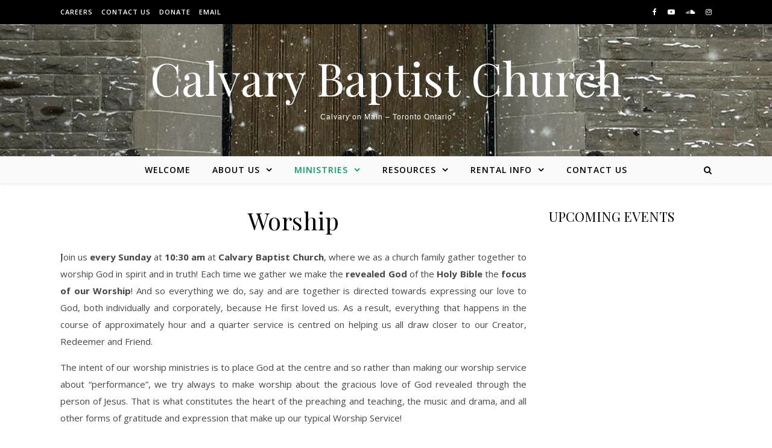

--- FILE ---
content_type: text/html; charset=UTF-8
request_url: https://calvary-baptist-church.ca/wp-admin/admin-ajax.php
body_size: -526
content:
23328.ef5c3555ea13f39d956a54a9c77c8387